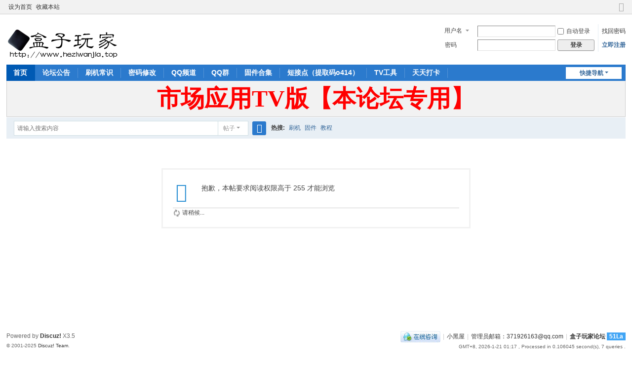

--- FILE ---
content_type: text/html; charset=utf-8
request_url: http://heziwanjia.top/forum.php?mod=viewthread&tid=161&extra=
body_size: 4441
content:
<!DOCTYPE html>
<html>
<head>
<meta charset="utf-8" />
<meta name="renderer" content="webkit" />
<meta http-equiv="X-UA-Compatible" content="IE=edge" />
<title>提示信息 -  盒子玩家论坛_机顶盒固件论坛_机顶盒升级固件_STB升级论坛 -  Powered by Discuz!</title>
<link href="http://heziwanjia.top/forum.php?mod=viewthread&tid=161" rel="canonical" />
<meta name="keywords" content="" />
<meta name="description" content=",盒子玩家论坛_机顶盒固件论坛_机顶盒升级固件_STB升级论坛" />
<meta name="generator" content="Discuz! X3.5" />
<meta name="author" content="Discuz! Team and Comsenz UI Team" />
<meta name="copyright" content="2001-2025 Discuz! Team." />
<meta name="MSSmartTagsPreventParsing" content="True" />
<meta http-equiv="MSThemeCompatible" content="Yes" />
<base href="http://heziwanjia.top/" /><link rel="stylesheet" type="text/css" href="data/cache/style_1_common.css?U46" /><link rel="stylesheet" type="text/css" href="data/cache/style_1_forum_viewthread.css?U46" /><!--[if IE]><link rel="stylesheet" type="text/css" href="data/cache/style_1_iefix.css?U46" /><![endif]--><script type="text/javascript">var STYLEID = '1', STATICURL = 'static/', IMGDIR = 'static/image/common', VERHASH = 'U46', charset = 'utf-8', discuz_uid = '0', cookiepre = 'H0HR_2132_', cookiedomain = '', cookiepath = '/', showusercard = '1', attackevasive = '0', disallowfloat = '', creditnotice = '1|威望|,2|金钱|,3|贡献|', defaultstyle = '', REPORTURL = 'aHR0cDovL2hleml3YW5qaWEudG9wL2ZvcnVtLnBocD9tb2Q9dmlld3RocmVhZCZ0aWQ9MTYxJmV4dHJhPQ==', SITEURL = 'http://heziwanjia.top/', JSPATH = 'data/cache/', CSSPATH = 'data/cache/style_', DYNAMICURL = '';</script>
<script src="data/cache/common.js?U46" type="text/javascript"></script>
<meta name="application-name" content="盒子玩家论坛_机顶盒固件论坛_机顶盒升级固件_STB升级论坛" />
<meta name="msapplication-tooltip" content="盒子玩家论坛_机顶盒固件论坛_机顶盒升级固件_STB升级论坛" />
<meta name="msapplication-task" content="name=首页;action-uri=http://heziwanjia.top/forum.php;icon-uri=http://heziwanjia.top/static/image/common/bbs.ico" />
<link rel="archives" title="盒子玩家论坛_机顶盒固件论坛_机顶盒升级固件_STB升级论坛" href="http://heziwanjia.top/archiver/" />
<link rel="stylesheet" id="css_widthauto" type="text/css" href='data/cache/style_1_widthauto.css?U46' />
<script type="text/javascript">HTMLNODE.className += ' widthauto'</script>
<script src="data/cache/forum.js?U46" type="text/javascript"></script>
</head>

<body id="nv_forum" class="pg_viewthread" onkeydown="if(event.keyCode==27) return false;">
<div id="append_parent"></div><div id="ajaxwaitid"></div>
<div id="toptb" class="cl">
<div class="wp">
<div class="z"><a href="javascript:;"  onclick="setHomepage('https://www.heziwanjia.top/');">设为首页</a><a href="https://www.heziwanjia.top/"  onclick="addFavorite(this.href, '盒子玩家论坛_机顶盒固件论坛_机顶盒升级固件_STB升级论坛');return false;">收藏本站</a></div>
<div class="y">
<a id="switchblind" href="javascript:;" onclick="toggleBlind(this)" title="开启辅助访问" class="switchblind"></a>
<a href="javascript:;" id="switchwidth" onclick="widthauto(this)" title="切换到窄版" class="switchwidth">切换到窄版</a>
</div>
</div>
</div>

<div id="hd">
<div class="wp">
<div class="hdc cl"><h2><a href="./" title="盒子玩家论坛_机顶盒固件论坛_机顶盒升级固件_STB升级论坛"><img src="data/attachment/common/template/boardimg_20231101ofels9kl.svg" alt="盒子玩家论坛_机顶盒固件论坛_机顶盒升级固件_STB升级论坛" class="boardlogo" id="boardlogo" border="0" /></a></h2><script src="data/cache/logging.js?U46" type="text/javascript"></script>
<form method="post" autocomplete="off" id="lsform" action="member.php?mod=logging&amp;action=login&amp;loginsubmit=yes&amp;infloat=yes&amp;lssubmit=yes" onsubmit="return lsSubmit();">
<div class="fastlg cl">
<span id="return_ls" style="display:none"></span>
<div class="y pns">
<table cellspacing="0" cellpadding="0">
<tr>
<td>
<span class="ftid">
<select name="fastloginfield" id="ls_fastloginfield" width="40">
<option value="username">用户名</option>
<option value="email">Email</option>
</select>
</span>
<script type="text/javascript">simulateSelect('ls_fastloginfield')</script>
</td>
<td><input type="text" name="username" id="ls_username" autocomplete="off" class="px vm" /></td>
<td class="fastlg_l"><label for="ls_cookietime"><input type="checkbox" name="cookietime" id="ls_cookietime" class="pc" value="2592000" />自动登录</label></td>
<td>&nbsp;<a href="javascript:;" onclick="showWindow('login', 'member.php?mod=logging&action=login&viewlostpw=1')">找回密码</a></td>
</tr>
<tr>
<td><label for="ls_password" class="z psw_w">密码</label></td>
<td><input type="password" name="password" id="ls_password" class="px vm" autocomplete="off" /></td>
<td class="fastlg_l"><button type="submit" class="pn vm" style="width: 75px;"><em>登录</em></button></td>
<td>&nbsp;<a href="member.php?mod=register" class="xi2 xw1">立即注册</a></td>
</tr>
</table>
<input type="hidden" name="formhash" value="401dca77" />
<input type="hidden" name="quickforward" value="yes" />
<input type="hidden" name="handlekey" value="ls" />
</div>
</div>
</form>
</div>

<div id="nv">
<a href="javascript:;" id="qmenu" onmouseover="delayShow(this, function () {showMenu({'ctrlid':'qmenu','pos':'34!','ctrlclass':'a','duration':2});showForummenu(5);})">快捷导航</a>
<ul><li class="a" id="mn_forum" ><a href="forum.php" hidefocus="true" title="BBS"  >首页<span>BBS</span></a></li><li id="mn_N00f0" ><a href="https://www.heziwanjia.top/forum.php?mod=forumdisplay&fid=11" hidefocus="true"  >论坛公告</a></li><li id="mn_Naf3d" ><a href="https://www.heziwanjia.top/forum.php?mod=forumdisplay&fid=12" hidefocus="true"  >刷机常识</a></li><li id="mn_N71cf" ><a href="https://www.heziwanjia.top/forum.php?mod=viewthread&tid=7&page=1&extra=#pid7" hidefocus="true" target="_blank"  >密码修改</a></li><li id="mn_N6a43" ><a href="https://pd.qq.com/s/7mixb10r2" hidefocus="true"  >QQ频道</a></li><li id="mn_Nf14c" ><a href="http://qm.qq.com/q/1PwqmDL61y" hidefocus="true" target="_blank"  >QQ群</a></li><li id="mn_N7e24" ><a href="https://www.123912.com/s/GJTrVv-dGEV?pwd=Yuw5" hidefocus="true" target="_blank"  >固件合集</a></li><li id="mn_N7541" ><a href="https://pan.baidu.com/s/1QFzxvPKhtL73iL2Eq78gZA" hidefocus="true" title="提取码:o414" target="_blank"  >短接点（提取码o414）<span>提取码:o414</span></a></li><li id="mn_Naf1c" ><a href="https://www.heziwanjia.top/forum.php?mod=forumdisplay&fid=41" hidefocus="true" title="正常看电视解决方案" target="_blank"  >TV工具<span>正常看电视解决方案</span></a></li></ul>
<ul><li><a href="plugin.php?id=zqlj_sign" target="_balnk">天天打卡</a></ul></li></div>
<div id="mu" class="cl">
</div><div class="a_mu"><a href="https://www.heziwanjia.top/forum.php?mod=viewthread&tid=175" target="_blank" ><b style="margin: 0px; padding: 0px; overflow-wrap: break-word; color: rgb(68, 68, 68); font-family: Tahoma, Helvetica, &quot;Microsoft Yahei&quot;, sans-serif; font-size: 14px;"><font face="微软雅黑" size="7" color="#ff0000" style="margin: 0px; padding: 0px; overflow-wrap: break-word;"><span style="margin: 0px; padding: 0px; overflow-wrap: break-word; white-space: normal;">市场应用TV版【本论坛专用】</span></font></b></a></div><div id="scbar" class="cl">
<form id="scbar_form" method="post" autocomplete="off" onsubmit="searchFocus($('scbar_txt'))" action="search.php?searchsubmit=yes" target="_blank">
<input type="hidden" name="mod" id="scbar_mod" value="search" />
<input type="hidden" name="formhash" value="401dca77" />
<input type="hidden" name="srchtype" value="title" />
<input type="hidden" name="srhfid" value="5" />
<input type="hidden" name="srhlocality" value="forum::viewthread" />
<table cellspacing="0" cellpadding="0">
<tr>
<td class="scbar_icon_td"></td>
<td class="scbar_txt_td"><input type="text" name="srchtxt" id="scbar_txt" value="请输入搜索内容" autocomplete="off" x-webkit-speech speech /></td>
<td class="scbar_type_td"><a href="javascript:;" id="scbar_type" class="xg1 showmenu" onclick="showMenu(this.id)" hidefocus="true">搜索</a></td>
<td class="scbar_btn_td"><button type="submit" name="searchsubmit" id="scbar_btn" sc="1" class="pn pnc" value="true"><strong class="xi2">搜索</strong></button></td>
<td class="scbar_hot_td">
<div id="scbar_hot">
<strong class="xw1">热搜: </strong>

<a href="search.php?mod=forum&amp;srchtxt=%E5%88%B7%E6%9C%BA&amp;formhash=401dca77&amp;searchsubmit=true&amp;source=hotsearch" target="_blank" class="xi2" sc="1">刷机</a>



<a href="search.php?mod=forum&amp;srchtxt=%E5%9B%BA%E4%BB%B6&amp;formhash=401dca77&amp;searchsubmit=true&amp;source=hotsearch" target="_blank" class="xi2" sc="1">固件</a>



<a href="search.php?mod=forum&amp;srchtxt=%E6%95%99%E7%A8%8B&amp;formhash=401dca77&amp;searchsubmit=true&amp;source=hotsearch" target="_blank" class="xi2" sc="1">教程</a>

</div>
</td>
</tr>
</table>
</form>
</div>
<ul id="scbar_type_menu" class="p_pop" style="display: none;"><li><a href="javascript:;" rel="curforum" fid="5" >本版</a></li><li><a href="javascript:;" rel="forum" class="curtype">帖子</a></li></ul>
<script type="text/javascript">
initSearchmenu('scbar', '');
</script>
</div>
</div>


<div id="wp" class="wp">
<div id="ct" class="wp cl w">
<div class="nfl" id="main_succeed" style="display: none">
<div class="f_c altw">
<div class="alert_right">
<p id="succeedmessage"></p>
<p id="succeedlocation" class="alert_btnleft"></p>
<p class="alert_btnleft"><a id="succeedmessage_href">如果您的浏览器没有自动跳转，请点击此链接</a></p>
</div>
</div>
</div>
<div class="nfl" id="main_message">
<div class="f_c altw">
<div id="messagetext" class="alert_info">
<p>抱歉，本帖要求阅读权限高于 255 才能浏览</p>
</div>
<div id="messagelogin"></div>
<script type="text/javascript">ajaxget('member.php?mod=logging&action=login&infloat=yes&frommessage', 'messagelogin');</script>
</div>
</div>
</div>	</div>
<div id="ft" class="wp cl">
<div id="flk" class="y">
<p>
<a href="//wpa.qq.com/msgrd?v=3&amp;uin=1359893983&amp;site=盒子玩家论坛_机顶盒固件论坛_机顶盒升级固件_STB升级论坛&amp;menu=yes&amp;from=discuz" target="_blank" title="QQ"><img src="static/image/common/site_qq.jpg" alt="QQ" /></a><span class="pipe">|</span><a href="forum.php?mod=misc&action=showdarkroom" >小黑屋</a><span class="pipe">|</span><a href="	#" >管理员邮箱：371926163@qq.com</a><span class="pipe">|</span><strong><a href="https://www.heziwanjia.top" target="_blank">盒子玩家论坛</a></strong>
<script type="text/javascript" src="//js.users.51.la/21827761.js"></script></p>
<p class="xs0">
GMT+8, 2026-1-21 01:17<span id="debuginfo">
, Processed in 0.106045 second(s), 7 queries
.
</span>
</p>
</div>
<div id="frt">
<p>Powered by <strong><a href="https://www.discuz.vip/" target="_blank">Discuz!</a></strong> <em>X3.5</em></p>
<p class="xs0">&copy; 2001-2025 <a href="https://code.dismall.com/" target="_blank">Discuz! Team</a>.</p>
</div></div>
<script src="home.php?mod=misc&ac=sendmail&rand=1768929439" type="text/javascript"></script>

<div id="scrolltop">
<span><a href="forum.php?mod=post&amp;action=reply&amp;fid=5&amp;tid=161&amp;extra=&amp;page=" onclick="showWindow('reply', this.href)" class="replyfast" title="快速回复"><b>快速回复</b></a></span>
<span hidefocus="true"><a title="返回顶部" onclick="window.scrollTo('0','0')" class="scrolltopa" ><b>返回顶部</b></a></span>
<span>
<a href="forum.php?mod=forumdisplay&amp;fid=5" hidefocus="true" class="returnlist" title="返回列表"><b>返回列表</b></a>
</span>
</div>
<script type="text/javascript">_attachEvent(window, 'scroll', function () { showTopLink(); });checkBlind();</script>
</body>
</html>


--- FILE ---
content_type: image/svg+xml
request_url: http://heziwanjia.top/data/attachment/common/template/boardimg_20231101ofels9kl.svg
body_size: 10568
content:
<?xml version="1.0" encoding="UTF-8" standalone="no"?>
<!DOCTYPE svg PUBLIC "-//W3C//DTD SVG 1.1//EN" "http://www.w3.org/Graphics/SVG/1.1/DTD/svg11.dtd">
<svg version="1.1" id="Layer_1" xmlns="http://www.w3.org/2000/svg" xmlns:xlink="http://www.w3.org/1999/xlink" x="0px" y="0px" width="230px" height="80px" viewBox="0 0 230 80" enable-background="new 0 0 230 80" xml:space="preserve">  <image id="image0" width="230" height="80" x="0" y="0"
    href="[data-uri]
AAB6JQAAgIMAAPn/AACA6QAAdTAAAOpgAAA6mAAAF2+SX8VGAAAABmJLR0QA/wD/AP+gvaeTAAAA
CXBIWXMAAAsTAAALEwEAmpwYAAAb9ElEQVR42u1dW4xdV3n+/rXPZS6+cBzHiQOt0IDUvlS0HZfS
UlFRxpVIaSkP415RJR7GKkFCqGrGKCWA1Ea22tCCWoSNBFJFb3Z54qXCrtpSSGmUgQJVEpF4EjuO
Hceeiy9zOWfvtf4+rPWfvc6evc/Z5zrHdH/SseecfV1rr2/9//pvm5gZBQoUGC+o3b6BAgUK7ERB
zAIFxhAFMQsUGEMUxCxQYAxRELNAgTFEQcwCBcYQBTELFBhDFMQsUGAMURCzQIExREHMAgXGEAUx
CxQYQxTELFBgDFEQs0CBMURBzAIFxhAFMQsUGEMUxCxQYAxRELNAgTFEQcwCBcYQBTELFBhDFMQs
UGAMUfK//PbxR7o+gVIKt2/fRrUU4Mb1a79w4+r1j0d3tt5BoTaYKP/ATE58ZX916hyb+mZlagKB
YhAzVKRRmajCgBAEAZgMgkBhc30D2/VtTO2ZxvXXV3DgvhrWb62hduANIChMT03h0uVXcPDgAXzz
P5/a7f4rUGAoKPV/CiAIAmxsbPze5Rdf+pv6nbv7A0MogaG3zAPmdmmO9u790PS+yceUUt8E9G63
uUCBsUeLKsvMXX+UUtja3n7PD77z/dNbtzb2swZCY7AdhYi0QRRuY33t5ruuX7v29a2trU8R0RQR
7Xa7CxQYa7RIzAP7D+Q+kBShvlXHytrKG69eeuULFOrpSqUCHUXQUYQQBCYAUFAgcMST1y9d+eT0
G6bf/cChQ38cKPX0bje+QIFxRQsxq5Vq7gNVoMARq5vXb/7l5q3Nt1bLE6g3NgFSIBWAAIAYIAMY
AmA/t9fvvGt7c+tfHjh44In7Jg9+lg2Hu90JBQqMG7pfYxLAhmGMwc2bNz6y8tqN+TKVECECQYFJ
gwMSHtpDCDDMYACBCmBCrl279vqf1xuNd9cOHHxsanrqfyJjuroNMfz0qRbPAFgeRUcXuKdRA7AA
4AKApUGeOOtNCK0Sc3Ki44mICI1GHa+9fv3IxR++8ClEIcCMkCOAGcQAE4NJiGaXsXJ5wwRmK0Wv
X197eGXl9tvfPPPjn9qzb/oLRDRqy9BFAEdhO7xAgSwsADjp/j6CAZMzDS3EzCN9giAAG973ykuX
Pr+9sVkLlAJHIQiAVgQwQYHBTrICAEEBymq0bDQYACkgYAUTmYMv/vDFv77/8P1HH3rowRNE6vkR
dfaM+/8sgBMAzozout1gFna2lr99LANYc/8XUn+4GHn/thBzY3O77c4EwJgIl19++c9Wrt/4OUUE
zQaaYzWU5V+WIyzZie1fIjmZAW3Y/VbCtSuvv//O2q23H77/wcdUSX15BJbbRfd/DcBp2BnxFIBz
2N2BXnP3stDFMWvuvpcwnhOMjxnXtlmkTyr+ZCTbz7g27hZEo1rCCKQlsIOYW+l7sQ0kKJVKuHbt
1WMvvbj8SAAFYyJE2kAzo0lNYR8BYIXmQhOAYsBAyGlg2IDZSmpFJWzd3T58afPSl2qHar9cnZh4
nIguD6HNMvDnEauxM+67qCxnYEk6aoLWAJxHunQ8hdaBMes+c+4jRF4EcBzjqZ7PuvbVujxuGXbi
GRRm3CdPH8m+grk2bUtDT+tS8hefH/3EE6k7KSLcunULd+7efevll17+xt3V9cOKgTAMEUYRjNaI
tAabCGxCaF0HQJBTMzOIFIjs+tIww2gNGA0DBpzKKzYjhsbE5OTL03v2nDh06P5/Wllb2RH58/xz
VuPtQrIK+URSHs3osAW3jzy4Uzkf4CCwACu9BWvu+qc6HCdSf9477gjGT8U9j9aBLf3qS841tN73
EgYrLWsAVkfc7hPIeIa5jD+TE+nGH6UC3Fpfq7xy6eUntzc2DytSiKIQhhk+L6yLRIGoDCsXm4or
iMiRiKw5SBGY7d+s7J7aAAEpEAJsbjTevLm18o8gem+5EvwJKbqC7gy3M2iVKjKjXQBwDNkP+4z7
iPQ87445h9GqiRdgJV8ecq3BDmAhZg3DsTjPwk4As+56IsWSUkXuP6mCHnP7jUQd7KLf5H6T2/rp
P9HAADv+Ok2uLWghpslwWSilcOf2nU+HW/XfUAyERoPZgJlh2BKQiMHEIBCUKoGhQW428GcFkXBE
CkwiUrVddDLDgJ2kJRhjcPXqa39QnSj9UrVaPrF3775/zpCQYs6WAeKvU/yOPo78KtEZ97DOIlYX
F10HD4ugZxAbdZZcOy66Non0zLPeWsLgpXxSDZVJLwsiGf0B6RNhHPAWDG/tuoyYmF2r4S2q7Ic+
9vEdO5SCAGEYvf/FZ587t7WxVQ7DEFG9DmaDSGuEUQREBowQRkdgw7AmHQNGgpg2FMgRWsNobbVY
owE2dmIgy1G4kD8A0CZEKQjwph976POHDz/4+KuvXl159tnnbAMsUU8iVlGTkAG9hlii5MEZr0NP
o9UYI2u+YUvQRcRm+mR7/AHvk2YJVk0f9IBbdJ8ltKqecn/LsBOff5/jRELBHGIt6OiQr8WuHzJD
6nKpskqpHQc1ovDNV6+8+rmoEZUZNrBAsYFmSyYCw8CAyMCS0d6NAsVW2KaQI7uFDIgZBAYZQKhM
RNDGnkegjQGhDGMIyxcvffjmyspsrVb7IIAXvFtNUzlE1RIJs4rORgdZz4jUEsiAE3LOoNWS25Wa
0gWE/HPeZ8Zdd87dl79uzlzLDOhe0s4txBQN417BTJttaRpXcnu743zC92S0aiHm2376bfEXBl5/
/cbk/37ve5+7vbb+44oZJozATsoJ0RXgpJwwnxwlLdEsOa16ykQJN4rvQPEuzC6g3rlT4KKGKChh
dWXt58Mw/OovvvMdDz/1rW9fcQeJdPPXkUm8JdGh3fr/kuSEewiLGK6LRVwh8oDFODUHq+YCsR92
N10K9xp8Yvpr537hT17L6HGyypSY5VIJ66urj9+8cfPXFQhRGMJoA22ciwMERQQm+7821uVhmerU
UCIQKcD5OZkZBGuVdUtKq+4yW/JCCC/bCSACQ8NoBmBQLldw987GT126dOkT2Kk6teuEtO2+hTCP
9e84Wo0sy7CkGCUhZBJ6Bq2W493GvTIppN3nScSklAk7qT3NItYOziF2X80lzu2r78fQozrfQkyR
euVyGTdu3Hzf888+9yhHBiaya8nIGX3IrR+JrcrKpMBUgoElHkAgYve/VV8BYy2w7Ftr/Ysnf4gl
KoPBRjd/JiKsrqy9t4t21txnDbExJwsyy4klNgmx2u4m1mAnhLNor5KNEu00hnnvPpPLBB9ZEitp
9ZVn2csacQmxzUHQyVosy4U0A2I7YdDzGrvVXTI5ASKF9bW1tz79309/dvPOhoJhRKGGNgBgQKyh
oGCMcRZZAinr4iBjoDzfZSwBLTkZGszW+uv7OJsWWSEtW+MRoKyhyHi8NdYnyhxxp8Z5uIh4zeBb
LNPUWT/YYAnWHziOkDbIoB03nyUwWBUxieN9HHsi8T3LUCWW+DlYMh7HiDSDFmIGQYAgCMo/fO75
z669vjJTUiWEYR1sIoh6ahVKahFwznRjAwjEncE2DA9ELgLIQMFAk/uJrWT1YQMQWgL3Um+ajQGD
vtNFO5dhB0c3ljgJG9st+FLdv48adroqzqN1PeP74AbtoO8Gi9jZhz4Jami1C8x5+yTXzGL4msHw
fco+IddgJWo3RpwZd2zP99hCzK2tOi5fvvTIK5cuP1yiAI0oclZSCR5wamvzF0tUzca6SZouDqfC
ukRp+13BsILiAE2SuwoIYG6uLeNwPkDWmtR0vFgwwIHC33fRzjOIZ25xjmdhFvEachgP348VTWIu
5zkuIJ5s5Jwz6Kyi+2unXnydshZL0zROp/SXH0aYNkGI60JcPPKYT2Sca9jwCSk41mU/+dFbtV7v
u4WYYdj4iYsvLH8ibBgYJmjWdi2pFIAIxNaQY9jYDBIARgFGe1ZWUk3jUJNn7PyTRiSrlaAAnAHJ
wJBzYBKByBqiNMeBDICUPgEY/PVGFH6ti3aeQRxm90wXx/SjLqUhb6yoDGQhkvyWHNgSfCBuEjHX
zyJWyeVaWeSVa51B+wkr6ctNQtw4/nkl5rjdMcBOaTRq/+cCWidLPx5ZJg7f9dbuPMmQyp7QQswr
r7z6wbAeHVCqDKABkAZgWjVKMiBEABE0UWwEUlaSsmHnzRSV1q0d2SrBIgWVsutUJoYmwLjodoUs
BRbu2OhmZKJHjTbtU2F24hhiUojE8Ae7DNhZDM83uYh0UoqxqVsptoxWo0gyvEz8nAtoH3wtan47
QvjBGRcQq8viQ/UDMvK6ooQIu0HMGmKjjvRhMjZ6BnFSwSziyK+0seFPXBKO2HPgfQsxN+/efQ8R
QQVKdFcAypYHIQLIxryCRV5aUpJSIGa7PlSWz8a3vhJbySdKsNQCUgRm3SQiOZtuGjGJyBmTzCKA
7/fQ1iXEvsw06TMqVQmI11B+vOmwID7QWcSSIYk8oYpZ0SsSh3wO3avG84g1g24zTnqF+J4XvGuK
lTupPos1WbJbJH5atJQ1xJk9Eg8rYZV9odWPWaZqqVKCqhMCpRAoBVYKYAWllOWmW2eCGMrqrGBX
eIsBmMiagqxv01LMuTYB+IF6yklRDTRDEiT0nVvidq0Ka8CI/kFr/eU+2tvJ1zlsHIcdDLvhblly
1z+FWG0Tl1A/A6lXA5kQ41ziPMOWln4WDhBLQH+i9rN1TiG24p5CLBn9ZcIJDNhi20LMSrX8r6VS
8DNBqYygVEJgAoA1NCtELjNEfCAqsCkhbBiGnPtDVFovzlXyLq1Bx0YFicsEzUADca0YGG3i8phg
Z70FAPMys34U7TTdVshaS4joZ5nU0GoRzIKs8UQ16RfDlo55IEERuw3xCyb7ddgW5HOwzz5rUvLL
iKSVnRG115fwA7fetxBzz759n9+zf/N3DJs3GhOCKUJkADIRohJQARCGNuULLkaWwVAUQLN27g5u
BhGQBAewlzfJaJIQrJt+TDaWlOIfbZ6HDUjpbTZ6AYwrQZD7rQ6yNhALZpoK58+Ukp0iaotvQJl3
3wdtDOoXu+nO6QeyrtuNMEI/vNFHJ5+ln8R+DnZMCLkXYQ1xA7NNtIzyanXypfsOHvjDPXumXpua
nkJ1YhqlyiTKExOoTlZRqVZRqVRQLpVj1VZRwhsJF0YHa6QFueVpU0m1ZGMDNtoFGzhiOikKwBFV
g6ERQH8mUOp8ViR+BmTQSsbFCdhggWPud1lXSGfKzHnCfY7Crkn9GNVuyn2MAn7QxL0CCW2TLJkk
Rt0WcdkI6Y5hZ76un37njyHATi5HYMfJSbdf3+NkRyX2oFT62uGHDn/g4AOHvje9bz+m9+1FZXIC
lYolZaVSQVAqWYMPBVY1takhGZewUtMwOxKSs9TauFutQ5v+5UpiGs/H6YxG/7Zdj55o1BuAYbA2
YJ0rY1qIJmZu8akJ0bIGQHIGHwf1Mw3jEoonyEOoGmwYIbCzdItMpKOSoD4hxXDjT8SCRVgXm4QA
Sp6sDwnVExvCafRJ0B16IRuDSrX67b379x+979DBL07v24PJ6SlMTU+jOjmFysQUgnIFgSpBUQlE
QbO0T1OesSsX4tJQLG/ZmXi8+Fdn1DFG2w8ztDHNvwFzXRvzETA2cq8sY/hry26QVhwKGH0Fg07w
2zUOAeRziN0PMuB9I4uoghKTuluB9/NoJaQENySTEcRVchJxaOaStw3Yuf48g5i8khq4itYg+VxI
LfjsVMsb03umFgJF/1GulE9u3L7zJpQUKAgAArbAIGogDK2Kakxo3SoO1tZjYK2uXraIuDS5aaZt
qrPu4pbMpKEULypDz6LU09sC/bCvbpAkpgyucTCY+EhmxgwbfnUIgU+8s4n9xTcL7Cwytltrdb/m
ULt6SpIULpE7yWfvZ6IkIUSXSoc173xiv5CKhploW4mdDQNEf3f/AwefLleqnzGrq+8LghJKpQDa
1fzRRtsiz0EJmnUzhM9G1NlIIAJbVZXtulEbbeNdjXapYM4gZIzNECMNbaKvAPjbICAAQS8PYRBu
ET82c5yCxMUniRHdVzKiJQ1+6J0Y3ADbf2fRSsrdWhMLKc8gPV3PL8TWLkZ2Hu1db6LaXnD95kdf
CUnl/Knn6PiKBGaGIvVC7cCBD0xMTv7R7fW1x27furV3jzEu/I4Q8TYMyjCBApkQcEHv9gQuah0R
rOtEQ2u7XWvtVFlHWmPcZGBeBPCoyx3rFX44WzfH+MgKGdtt+CQZtl82i5R5opWSIYjtUuaEuOI7
HAakxk9azK4fI5tFXOmPvBZlkYyn0arhSGmazGeX690lrkZPND09fWrfnun/epXwJIGOAJZ322Rg
6gDAgA5c7KuEEmibtsUajKjplzTOImtJqZ1VlmHY6GolOGEY1wbwIM5gZ80c31rrh+FJJkFaVsc4
lcxIplGNgpgCKb6cZ1Am6xV1ij2WBPRZWAkrxrosiPSRQZ4HyYk3SUipW5TVp6KWikU/7zWPIvaf
56qF1NVLhdgYBJXKN6rV6q/u3b/nT4n4w9pogHUzHtYEBojEZ0k2ddpoaB37J43RzUACA2PDcQ3B
cISghL8KguCr0D0JSz9oQPyQ/vom6RQ+n3L8+ZTzXvQ6048DTRamGhZkEkmmUQ26EHIaTiGulJDX
8pqMrsmTECD+QIlh9atELKdcQ/rhLT20KUnIPPV7RSX3w/G6QVfaW9dv+3KujLVyufzIwQcOPaUU
/UVUrz8YlUPAGCv5ogiRUdBGO7eIXVcaF0TAOvJ8mM6PCY0gME9VK5VPgxmB6ryuJCKxBGaVUvSr
EfiB14Lk7JXMlBdyi0Tt1PGiPveqioklL/lbmmtE1ijDRjfET0uMPo581uxlWJLJOi+ZFZOGE+hu
UhR3jf8s81Td941BIynl0lK+8onTX8LG3buoVqrY2NiG1gbb29uYmqjCMCFQASrlMq5fvwatI1Qm
qgi3tn/y1vqtJ6+/9trDWxubaGxto7FdR1SvoxFuIdJ1RFGEKLRSlXUEDhvQJoK2whLGaLCJVoKS
OToxMfldzuGmvHN3Yx47LYHS0eKvHHQFb5kE/DjJJGSA9Yo8hpZuikGPEuKEB7qv45vWDzLxpqGX
tDzxXcrxnQiZJlkHWuE+V/nKnk5K9Pze/ft+c+3W+kcBPK6N3osoAkcEiuKgAzYM1qGVlAwwFBhi
mTVMCovG0He3tup5L++TLm++XD/w4zpPIE6nSvoT+5Vikp0gmQ2itonFs5csjlFAtAu4+++5EJXX
D2cQq/GSS5qsGtgNpIJFp+VHmmRdcm0ayWTYl8QsVyuI6g1EUYSrV69CqeCd66urn7uzfutno/o2
wq1tNBpbCBsNNBp1mCiEMRoRWxWXtbZv/FLqizDhQjcv+ArDCEQ0i/5L2fcLX839/15CUtbxu1nO
ZFDtkIT6oRb3HorETF4gCNS3JiYn36ON+eTddf0RqoclRSUwGlBs34RgXDiekbWlou+SosdgqOvg
HmZeGsHr+jphZK9muwfwo9IPEukja8qRY2DEBJqGofVKpfyx6tTkUyYyn4kajTdJzrVRAIdGCsqC
EdwkhQVjzA3kMPZkXbNAgSFgVyeZnmLdOsGR5dzUvr2/QtXKOSqXOVIE7V48BCYYCl5jUr9LoLw1
eFpvvNL5tfQFCtyrGKjEbIGtq/VCUCn9Vv2O+bW6Nr9PjFkiBaXUvxPMk2Azqte6FyhwT4EKVbBA
gfFD3xJzDIwveSChUIPar0CBgSBLMLZdYxLRIhEtojP8bIdetg8TUhFtUPuNM5LB0sNCniCIUWAB
rUENQPt3pfZzndGWcWGvvk7yA9v5z3TYB64jGNmhU522DwuS7Dqo/cYdF7EzaH8YOIv8hbOHCam1
4xfIuojBTxpnEb/ycKDI4lUeVXaJiKQoVTMNipl9/444+cXR79frbLddYlxPIa5gBwwu//E08oVt
+ftJ1oIfqCztT96X/4blbo+R9iffDD2X+K2G+AW5efpkGfFLbkU1T9Y6lb72M/H9SJq02GMpNSmB
89LOk9iZ+LuInUHvkjQsbZtHa1aHZAIdR2sisl8kLRnAcQ5xdBS8tibbIiGUsn0B3dV/TeZeJpc8
fn9L/8i5/WqAwiGJXspeNuWRmLDlEc4iLu236nXYM7Czyar7X/5ezLFdVBEp9XDaXUe294PFnOdI
7jcPK939gbngfvP3m3G/LfR4jBRu8nHabZ9LnGcV+bQN6UspZ7Hg9accL1JG+t//LjiPWPLIM/Hb
IhKkhp3PStqY1EB8SbaI1jEg5xOt6iLicSfjQu5ppsO1/OvMuXNILVjpcxm/nTCHnWNXvsuzlppA
flv88wuHnnHbpC2rAGYzuZeDmBeTJ/AemEiXk4hfpOqHqHXavoD0TppH/sGYhn5VWOlogdy/HzQv
D6TXY2ZcG+cS50ieRx5mHlxE+jszpTBUFsln3e9pAeNz7p78ZyRklb/9PpxHPBknzy/xrmn34C93
ZIJK3s957Jxsk6qrTDIyaSTH1hy6I6aQTSqwS9wu3LY0ld4fv00OJfY5iTbLxDzEPJ3y+4L87t1g
u8GTtV0kZhqSs3g3kKJPve7nd7isW2T2FLUpOVh7OeY04jWhEECKRQExefNOUFmV2URiyOwt/2dJ
AYHcU/L6/vOUe5Q2nvf6Ys67vux/EumToUg/fzAncRI7x1GSmH6ldP++8vRTFrJeqOS3K+saWftI
e+d6XWOmYVTvmUjriFnYDIEs/XwBrTVn0MN+sg6RtZbkdUqFA3+90s8xp2AHqWSrSOaI1ImRl9j0
u9721/T+273auYbmYInQKaPCf6+HrPnk/znEa155AXA/Y8d/9WDeNo87Up9Br8RMm8GTHSEDrd32
dueXLAUfvsEi67g5dE69yrOfDLYZxAYLqcAtWez9HiOJ1ZLzdwRx8rb/W7+QivQXkF1RXmwCx93f
88gmZfJZyvtH5W8xlsgE408CktKWNKDkIVwezUHKYy5h52syZHsvpK2lnEMmnbR7kAD4ZOUMgaSw
pU96Paqyzd8dRG2QBXBynZS1XdY8/ndRb9PU2FqHh3Ma+R5env1kjZJcK6UZNvo5RvomuRZNGo6S
SPOtZalo8rsYVkTzEMtx0xgBKyUZ8dpW1DjfSJamaj6DneqwqMjJgXkWcd3Zee98Yhg7n3FcmlqY
tsb0jUwylua876sp5/HLmSQh9gLfWCaEk3W99OccWsev1JYVFV/OsYoMNTaPKrvc5vc0s7WobOfQ
avLP2r6AONNdOqZd/pvMtGmlHRaQr/5O3v1Ecvn7+S8ZGtQxF7CzxImo2FnHiBN9DXHlN/9aSYg7
QwpDLaJ1IpB3dcjr8KTGD9Bq8Dju7b+cco35xO/+q+d9HENsFBTXwVHEbgx5L0jyuDwqvf8CXnk3
jRBCrpPU5vxqGGkvEjqB2Mot9YHkGkcQryVFiiYLeskSRdwqkrCdncHSTmLm+fSJdsafNPgmdR9S
KKkT8u437hCJ+qPQlm7hSzUxPPUbVCFW46Q7ZhBoZyBCT1bZERGzmwgSUQPSGj8oFfZewY9KO7qF
RB2JvzDNatwL5NWMg4Zved+BcSWmdEi/yGupu1dfW1egFZ1eXz9OaDu+s3hVpH0VKDCG+D8hbSMF
BFUHIQAAACV0RVh0ZGF0ZTpjcmVhdGUAMjAyMy0xMC0zMVQxMzoxMDowMyswMDowMH3ScgQAAAAl
dEVYdGRhdGU6bW9kaWZ5ADIwMjMtMTAtMzFUMTM6MTA6MDMrMDA6MDAMj8q4AAAAKHRFWHRkYXRl
OnRpbWVzdGFtcAAyMDIzLTEwLTMxVDEzOjEwOjExKzAwOjAwAK/60AAAAABJRU5ErkJggg==" />
</svg>
